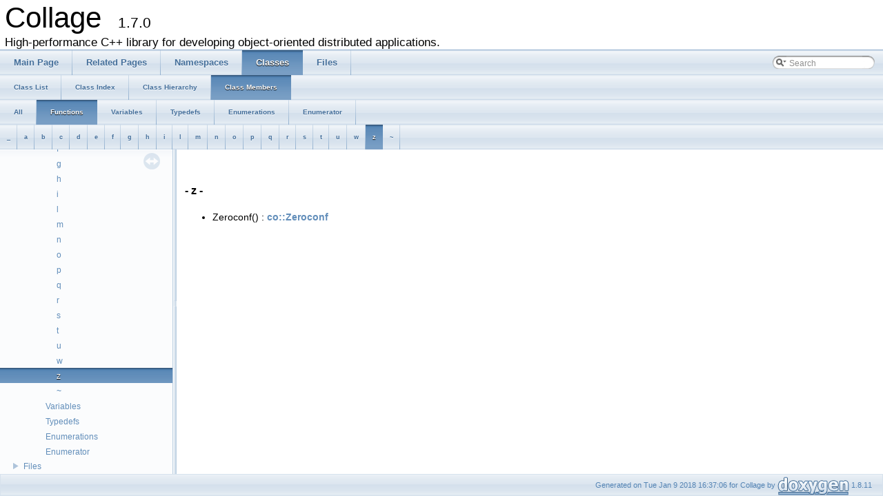

--- FILE ---
content_type: text/html; charset=utf-8
request_url: https://eyescale.github.io/Collage-1.7/functions_func_z.html
body_size: 1759
content:
<!DOCTYPE html PUBLIC "-//W3C//DTD XHTML 1.0 Transitional//EN" "http://www.w3.org/TR/xhtml1/DTD/xhtml1-transitional.dtd">
<html xmlns="http://www.w3.org/1999/xhtml">
<head>
<meta http-equiv="Content-Type" content="text/xhtml;charset=UTF-8"/>
<meta http-equiv="X-UA-Compatible" content="IE=9"/>
<meta name="generator" content="Doxygen 1.8.11"/>
<title>Collage: Class Members - Functions</title>
<link href="tabs.css" rel="stylesheet" type="text/css"/>
<script type="text/javascript" src="jquery.js"></script>
<script type="text/javascript" src="dynsections.js"></script>
<link href="navtree.css" rel="stylesheet" type="text/css"/>
<script type="text/javascript" src="resize.js"></script>
<script type="text/javascript" src="navtreedata.js"></script>
<script type="text/javascript" src="navtree.js"></script>
<script type="text/javascript">
  $(document).ready(initResizable);
  $(window).load(resizeHeight);
</script>
<link href="search/search.css" rel="stylesheet" type="text/css"/>
<script type="text/javascript" src="search/searchdata.js"></script>
<script type="text/javascript" src="search/search.js"></script>
<script type="text/javascript">
  $(document).ready(function() { init_search(); });
</script>
<link href="doxygen.css" rel="stylesheet" type="text/css" />
</head>
<body>
<div id="top"><!-- do not remove this div, it is closed by doxygen! -->
<div id="titlearea">
<table cellspacing="0" cellpadding="0">
 <tbody>
 <tr style="height: 56px;">
  <td id="projectalign" style="padding-left: 0.5em;">
   <div id="projectname">Collage
   &#160;<span id="projectnumber">1.7.0</span>
   </div>
   <div id="projectbrief">High-performance C++ library for developing object-oriented distributed applications.</div>
  </td>
 </tr>
 </tbody>
</table>
</div>
<!-- end header part -->
<!-- Generated by Doxygen 1.8.11 -->
<script type="text/javascript">
var searchBox = new SearchBox("searchBox", "search",false,'Search');
</script>
  <div id="navrow1" class="tabs">
    <ul class="tablist">
      <li><a href="index.html"><span>Main&#160;Page</span></a></li>
      <li><a href="pages.html"><span>Related&#160;Pages</span></a></li>
      <li><a href="namespaces.html"><span>Namespaces</span></a></li>
      <li class="current"><a href="annotated.html"><span>Classes</span></a></li>
      <li><a href="files.html"><span>Files</span></a></li>
      <li>
        <div id="MSearchBox" class="MSearchBoxInactive">
        <span class="left">
          <img id="MSearchSelect" src="search/mag_sel.png"
               onmouseover="return searchBox.OnSearchSelectShow()"
               onmouseout="return searchBox.OnSearchSelectHide()"
               alt=""/>
          <input type="text" id="MSearchField" value="Search" accesskey="S"
               onfocus="searchBox.OnSearchFieldFocus(true)" 
               onblur="searchBox.OnSearchFieldFocus(false)" 
               onkeyup="searchBox.OnSearchFieldChange(event)"/>
          </span><span class="right">
            <a id="MSearchClose" href="javascript:searchBox.CloseResultsWindow()"><img id="MSearchCloseImg" border="0" src="search/close.png" alt=""/></a>
          </span>
        </div>
      </li>
    </ul>
  </div>
  <div id="navrow2" class="tabs2">
    <ul class="tablist">
      <li><a href="annotated.html"><span>Class&#160;List</span></a></li>
      <li><a href="classes.html"><span>Class&#160;Index</span></a></li>
      <li><a href="inherits.html"><span>Class&#160;Hierarchy</span></a></li>
      <li class="current"><a href="functions.html"><span>Class&#160;Members</span></a></li>
    </ul>
  </div>
  <div id="navrow3" class="tabs2">
    <ul class="tablist">
      <li><a href="functions.html"><span>All</span></a></li>
      <li class="current"><a href="functions_func.html"><span>Functions</span></a></li>
      <li><a href="functions_vars.html"><span>Variables</span></a></li>
      <li><a href="functions_type.html"><span>Typedefs</span></a></li>
      <li><a href="functions_enum.html"><span>Enumerations</span></a></li>
      <li><a href="functions_eval.html"><span>Enumerator</span></a></li>
    </ul>
  </div>
  <div id="navrow4" class="tabs3">
    <ul class="tablist">
      <li><a href="functions_func.html#index__"><span>_</span></a></li>
      <li><a href="functions_func_a.html#index_a"><span>a</span></a></li>
      <li><a href="functions_func_b.html#index_b"><span>b</span></a></li>
      <li><a href="functions_func_c.html#index_c"><span>c</span></a></li>
      <li><a href="functions_func_d.html#index_d"><span>d</span></a></li>
      <li><a href="functions_func_e.html#index_e"><span>e</span></a></li>
      <li><a href="functions_func_f.html#index_f"><span>f</span></a></li>
      <li><a href="functions_func_g.html#index_g"><span>g</span></a></li>
      <li><a href="functions_func_h.html#index_h"><span>h</span></a></li>
      <li><a href="functions_func_i.html#index_i"><span>i</span></a></li>
      <li><a href="functions_func_l.html#index_l"><span>l</span></a></li>
      <li><a href="functions_func_m.html#index_m"><span>m</span></a></li>
      <li><a href="functions_func_n.html#index_n"><span>n</span></a></li>
      <li><a href="functions_func_o.html#index_o"><span>o</span></a></li>
      <li><a href="functions_func_p.html#index_p"><span>p</span></a></li>
      <li><a href="functions_func_q.html#index_q"><span>q</span></a></li>
      <li><a href="functions_func_r.html#index_r"><span>r</span></a></li>
      <li><a href="functions_func_s.html#index_s"><span>s</span></a></li>
      <li><a href="functions_func_t.html#index_t"><span>t</span></a></li>
      <li><a href="functions_func_u.html#index_u"><span>u</span></a></li>
      <li><a href="functions_func_w.html#index_w"><span>w</span></a></li>
      <li class="current"><a href="functions_func_z.html#index_z"><span>z</span></a></li>
      <li><a href="functions_func_0x7e.html#index_0x7e"><span>~</span></a></li>
    </ul>
  </div>
</div><!-- top -->
<div id="side-nav" class="ui-resizable side-nav-resizable">
  <div id="nav-tree">
    <div id="nav-tree-contents">
      <div id="nav-sync" class="sync"></div>
    </div>
  </div>
  <div id="splitbar" style="-moz-user-select:none;" 
       class="ui-resizable-handle">
  </div>
</div>
<script type="text/javascript">
$(document).ready(function(){initNavTree('functions_func_z.html','');});
</script>
<div id="doc-content">
<!-- window showing the filter options -->
<div id="MSearchSelectWindow"
     onmouseover="return searchBox.OnSearchSelectShow()"
     onmouseout="return searchBox.OnSearchSelectHide()"
     onkeydown="return searchBox.OnSearchSelectKey(event)">
</div>

<!-- iframe showing the search results (closed by default) -->
<div id="MSearchResultsWindow">
<iframe src="javascript:void(0)" frameborder="0" 
        name="MSearchResults" id="MSearchResults">
</iframe>
</div>

<div class="contents">
&#160;

<h3><a class="anchor" id="index_z"></a>- z -</h3><ul>
<li>Zeroconf()
: <a class="el" href="classco_1_1_zeroconf.html#addb26ef01f79a34c18b2bc68f787fa29">co::Zeroconf</a>
</li>
</ul>
</div><!-- contents -->
</div><!-- doc-content -->
<!-- start footer part -->
<div id="nav-path" class="navpath"><!-- id is needed for treeview function! -->
  <ul>
    <li class="footer">Generated on Tue Jan 9 2018 16:37:06 for Collage by
    <a href="http://www.doxygen.org/index.html">
    <img class="footer" src="doxygen.png" alt="doxygen"/></a> 1.8.11 </li>
  </ul>
</div>
</body>
</html>


--- FILE ---
content_type: text/css; charset=utf-8
request_url: https://eyescale.github.io/Collage-1.7/tabs.css
body_size: -65
content:
.tabs, .tabs2, .tabs3 {
    background-image: url('tab_b.png');
    width: 100%;
    z-index: 101;
    font-size: 13px;
    font-family: 'Lucida Grande',Geneva,Helvetica,Arial,sans-serif;
}

.tabs2 {
    font-size: 10px;
}
.tabs3 {
    font-size: 9px;
}

.tablist {
    margin: 0;
    padding: 0;
    display: table;
}

.tablist li {
    float: left;
    display: table-cell;
    background-image: url('tab_b.png');
    line-height: 36px;
    list-style: none;
}

.tablist a {
    display: block;
    padding: 0 20px;
    font-weight: bold;
    background-image:url('tab_s.png');
    background-repeat:no-repeat;
    background-position:right;
    color: #436E9A;
    text-shadow: 0px 1px 1px rgba(255, 255, 255, 0.9);
    text-decoration: none;
    outline: none;
}

.tabs3 .tablist a {
    padding: 0 10px;
}

.tablist a:hover {
    background-image: url('tab_h.png');
    background-repeat:repeat-x;
    color: #fff;
    text-shadow: 0px 1px 1px rgba(0, 0, 0, 1.0);
    text-decoration: none;
}

.tablist li.current a {
    background-image: url('tab_a.png');
    background-repeat:repeat-x;
    color: #fff;
    text-shadow: 0px 1px 1px rgba(0, 0, 0, 1.0);
}


--- FILE ---
content_type: application/javascript; charset=utf-8
request_url: https://eyescale.github.io/Collage-1.7/search/searchdata.js
body_size: -222
content:
var indexSectionsWithContent =
{
  0: "_abcdefghilmnopqrstuvwz~",
  1: "bcdeghilnoqsvwz",
  2: "c",
  3: "adv",
  4: "_abcdefghilmnopqrstuvwz~",
  5: "bfhiprtv",
  6: "bcfilnops",
  7: "cdeilnorst",
  8: "cdeinostu",
  9: "c",
  10: "acdi"
};

var indexSectionNames =
{
  0: "all",
  1: "classes",
  2: "namespaces",
  3: "files",
  4: "functions",
  5: "variables",
  6: "typedefs",
  7: "enums",
  8: "enumvalues",
  9: "defines",
  10: "pages"
};

var indexSectionLabels =
{
  0: "All",
  1: "Classes",
  2: "Namespaces",
  3: "Files",
  4: "Functions",
  5: "Variables",
  6: "Typedefs",
  7: "Enumerations",
  8: "Enumerator",
  9: "Macros",
  10: "Pages"
};



--- FILE ---
content_type: application/javascript; charset=utf-8
request_url: https://eyescale.github.io/Collage-1.7/navtreedata.js
body_size: 235
content:
var NAVTREE =
[
  [ "Collage", "index.html", [
    [ "Introduction", "index.html", null ],
    [ "Changelog", "Changelog.html", null ],
    [ "Application Help", "apps.html", "apps" ],
    [ "Deprecated List", "deprecated.html", null ],
    [ "Namespaces", null, [
      [ "Namespace List", "namespaces.html", "namespaces" ],
      [ "Namespace Members", "namespacemembers.html", [
        [ "All", "namespacemembers.html", null ],
        [ "Functions", "namespacemembers_func.html", null ],
        [ "Typedefs", "namespacemembers_type.html", null ],
        [ "Enumerations", "namespacemembers_enum.html", null ],
        [ "Enumerator", "namespacemembers_eval.html", null ]
      ] ]
    ] ],
    [ "Classes", "annotated.html", [
      [ "Class List", "annotated.html", "annotated_dup" ],
      [ "Class Index", "classes.html", null ],
      [ "Class Hierarchy", "hierarchy.html", "hierarchy" ],
      [ "Class Members", "functions.html", [
        [ "All", "functions.html", "functions_dup" ],
        [ "Functions", "functions_func.html", "functions_func" ],
        [ "Variables", "functions_vars.html", null ],
        [ "Typedefs", "functions_type.html", null ],
        [ "Enumerations", "functions_enum.html", null ],
        [ "Enumerator", "functions_eval.html", null ]
      ] ]
    ] ],
    [ "Files", null, [
      [ "File List", "files.html", "files" ],
      [ "File Members", "globals.html", [
        [ "All", "globals.html", null ],
        [ "Macros", "globals_defs.html", null ]
      ] ]
    ] ]
  ] ]
];

var NAVTREEINDEX =
[
".html",
"classco_1_1_data_o_stream.html#aec5283f578f60be416180b3392f4d916",
"classco_1_1_object_handler.html#a059b7d0d98c214b65eb4fd8ed590babf",
"version_8h.html#aa6ba57f914e8dae8be370ab643a03e7e"
];

var SYNCONMSG = 'click to disable panel synchronisation';
var SYNCOFFMSG = 'click to enable panel synchronisation';

--- FILE ---
content_type: application/javascript; charset=utf-8
request_url: https://eyescale.github.io/Collage-1.7/navtreeindex2.js
body_size: 3700
content:
var NAVTREEINDEX2 =
{
"classco_1_1_object_handler.html#a059b7d0d98c214b65eb4fd8ed590babf":[5,0,0,22,5],
"classco_1_1_object_handler.html#a16af1a653bced8d39623cf74c87fbee9":[5,0,0,22,0],
"classco_1_1_object_handler.html#a2391ef602940d4df026bd60f37af4891":[5,0,0,22,2],
"classco_1_1_object_handler.html#a3f91175d7f12b2738a70e8b840131aa3":[5,0,0,22,4],
"classco_1_1_object_handler.html#a6d30da561053556790f0786246dd52c3":[5,0,0,22,6],
"classco_1_1_object_handler.html#aa850011a7b889fd86a087869de9e6e36":[5,0,0,22,7],
"classco_1_1_object_handler.html#aab4ee36b6c68ee5beb504d42ff6a9de9":[5,0,0,22,8],
"classco_1_1_object_handler.html#ad35d9767c199edfc174137a2fe6a78c7":[5,0,0,22,3],
"classco_1_1_object_handler.html#ae4d12fa19ea1b78667dc5093c5aa20dc":[5,0,0,22,1],
"classco_1_1_object_i_command.html":[5,0,0,23],
"classco_1_1_object_i_command.html#a50a735d8265eebab9ab29eb2f6d17156":[5,0,0,23,3],
"classco_1_1_object_i_command.html#a546b18badec0b206a6d40b893239f747":[5,0,0,23,4],
"classco_1_1_object_i_command.html#ab1ae34dd8bebcfb6d4974566800772f1":[5,0,0,23,2],
"classco_1_1_object_i_command.html#ad3ce64b7df593e8de4803a0676c7b534":[5,0,0,23,5],
"classco_1_1_object_i_command.html#adc0b52714a8553430d9af3ccde729d30":[5,0,0,23,0],
"classco_1_1_object_i_command.html#adc92c15d890342a8a4606bbe580873fe":[5,0,0,23,1],
"classco_1_1_object_map.html":[5,0,0,24],
"classco_1_1_object_map.html#a135f6e84c8a86818450d86110426e1f0":[5,0,0,24,1],
"classco_1_1_object_map.html#a3286394a22ddf715793287e954d2c19e":[5,0,0,24,13],
"classco_1_1_object_map.html#a546eafdb50bd1d4deb06e7f4ed22eaef":[5,0,0,24,8],
"classco_1_1_object_map.html#a5a96fb6e233d6da2031b0c2259306216":[5,0,0,24,2],
"classco_1_1_object_map.html#a674eb08db93656e73b3a87e90a2a6e39":[5,0,0,24,5],
"classco_1_1_object_map.html#a7667122fed300df5c58de304dd73d486":[5,0,0,24,4],
"classco_1_1_object_map.html#a7f1486e158d7fa7c5c33ac6615958367":[5,0,0,24,0],
"classco_1_1_object_map.html#a7f1486e158d7fa7c5c33ac6615958367a2721b2880bd2de2f97489dc577c3bc66":[5,0,0,24,0,2],
"classco_1_1_object_map.html#a7f1486e158d7fa7c5c33ac6615958367a5439f5f6d68fee3143aaf2eca89bfa0b":[5,0,0,24,0,1],
"classco_1_1_object_map.html#a7f1486e158d7fa7c5c33ac6615958367a560470d7ed7e91226db4e2b0f0538c72":[5,0,0,24,0,3],
"classco_1_1_object_map.html#a7f1486e158d7fa7c5c33ac6615958367acfe1306d38e10ddfc2642a24b1411bfb":[5,0,0,24,0,0],
"classco_1_1_object_map.html#a80f168d866afb5221c9301c6f67e6f15":[5,0,0,24,10],
"classco_1_1_object_map.html#ab27c2285e19cfb5899c6c790a9e67f7d":[5,0,0,24,6],
"classco_1_1_object_map.html#ac80ce0def23f61c21f18570bfc0017e3":[5,0,0,24,7],
"classco_1_1_object_map.html#ad7360d6fed38456d931076cc6a3c1cc8":[5,0,0,24,9],
"classco_1_1_object_map.html#ad9e1435a452b905b85ac9793b54e1ed0":[5,0,0,24,11],
"classco_1_1_object_map.html#adbac29af8f614bb16d87943808d3bbf3":[5,0,0,24,3],
"classco_1_1_object_map.html#af04ce0f364039c27fe0c6819de544a36":[5,0,0,24,12],
"classco_1_1_object_o_command.html":[5,0,0,25],
"classco_1_1_object_o_command.html#a25206c3197f035411439a8c5da25eeed":[5,0,0,25,1],
"classco_1_1_object_o_command.html#a668c55ceae3f2280bade6690703c207b":[5,0,0,25,3],
"classco_1_1_object_o_command.html#a76aa6716448161e9ce1cce5367b9c4ef":[5,0,0,25,0],
"classco_1_1_object_o_command.html#acc571ccb46943597962b6125ac7c3c4c":[5,0,0,25,2],
"classco_1_1_queue_item.html":[5,0,0,28],
"classco_1_1_queue_item.html#acf83d460eff7dc5856eaed3c96e7fa06":[5,0,0,28,1],
"classco_1_1_queue_item.html#ae3d35f822660526718ad4eb384cf54be":[5,0,0,28,0],
"classco_1_1_queue_master.html":[5,0,0,29],
"classco_1_1_queue_master.html#a8061a372a54206234889bdbce52a0540":[5,0,0,29,1],
"classco_1_1_queue_master.html#a978b7df8f9806c5911bd46aca4721534":[5,0,0,29,2],
"classco_1_1_queue_master.html#aa449840c7f1aa0898935ceaa71822db3":[5,0,0,29,0],
"classco_1_1_queue_master.html#aa5d9ee79167cb85af07c8f2776fa8045":[5,0,0,29,4],
"classco_1_1_queue_master.html#ae3ea44a2a41a2aa1c685eb206441b954":[5,0,0,29,3],
"classco_1_1_queue_slave.html":[5,0,0,30],
"classco_1_1_queue_slave.html#a3af996247b498ab4fd16b08493851760":[5,0,0,30,4],
"classco_1_1_queue_slave.html#a80c9e7b3664994e957fb7542fb8c5124":[5,0,0,30,0],
"classco_1_1_queue_slave.html#ada0e59b62f94d9e8618d3cc8ef4c1ab4":[5,0,0,30,3],
"classco_1_1_queue_slave.html#ae708141d3826e435df568653b542984f":[5,0,0,30,1],
"classco_1_1_queue_slave.html#aeb98c186be68cd2e9ec402a93a1f7f9e":[5,0,0,30,5],
"classco_1_1_queue_slave.html#aef28dea7c2b2d6eaba5934f809e88320":[5,0,0,30,2],
"classco_1_1_send_token.html":[5,0,0,31],
"classco_1_1_send_token.html#a6ea5bcb89d46b0e52bc7f52baedbea5e":[5,0,0,31,1],
"classco_1_1_send_token.html#a702a8456403677cacc5e76b044e3fd05":[5,0,0,31,0],
"classco_1_1_send_token.html#a94aade96b15796931de2cab7f8c0a293":[5,0,0,31,2],
"classco_1_1_serializable.html":[5,0,0,32],
"classco_1_1_serializable.html#a03888861ecef71660e3a8624f5740802":[5,0,0,32,9],
"classco_1_1_serializable.html#a06caf6eae5e51c86dd8fa9f12af8241e":[5,0,0,32,12],
"classco_1_1_serializable.html#a1a57924292edff3424fa08d04e06b96b":[5,0,0,32,10],
"classco_1_1_serializable.html#a1ba186d72d7f5fa54c8ef0fd941739ba":[5,0,0,32,14],
"classco_1_1_serializable.html#a3736d276ca3f0122c5573bf70fc307b0":[5,0,0,32,7],
"classco_1_1_serializable.html#a3b237d0d2592d69fd4e010e5988d587a":[5,0,0,32,0],
"classco_1_1_serializable.html#a3b237d0d2592d69fd4e010e5988d587aa2573ee7a104c0e1f6413345b42c284e2":[5,0,0,32,0,1],
"classco_1_1_serializable.html#a3b237d0d2592d69fd4e010e5988d587aac302ccfa6bc08a98ad525cca809efea7":[5,0,0,32,0,2],
"classco_1_1_serializable.html#a3b237d0d2592d69fd4e010e5988d587aac8c216ab36f4e85b3582b6682d7df67c":[5,0,0,32,0,0],
"classco_1_1_serializable.html#a3ccbd9df912ff09947fc65f332f7adb6":[5,0,0,32,18],
"classco_1_1_serializable.html#a62af1fe830b58fe934c4abbd7e7370f1":[5,0,0,32,11],
"classco_1_1_serializable.html#a7874cfdd6d94e2636c39b90e3faca0d8":[5,0,0,32,1],
"classco_1_1_serializable.html#a825495ec875b24b708fee68f8a225191":[5,0,0,32,5],
"classco_1_1_serializable.html#a8f559943e66ba59d2bad3086fce8a595":[5,0,0,32,4],
"classco_1_1_serializable.html#a918167eee763a27fb049616a26546520":[5,0,0,32,17],
"classco_1_1_serializable.html#a9f16283e372a0ec1878d61b3289082f5":[5,0,0,32,13],
"classco_1_1_serializable.html#aa20f8eadfd785a4bf8c774459f73a194":[5,0,0,32,2],
"classco_1_1_serializable.html#aacd8b78599bc2a371481894fba994d51":[5,0,0,32,15],
"classco_1_1_serializable.html#abc20868064b14888e2edc51cbcedcac2":[5,0,0,32,8],
"classco_1_1_serializable.html#ac06ea403534ab3f5b8116b9ab51a27ef":[5,0,0,32,6],
"classco_1_1_serializable.html#ac2976fff4a4969fc50c1523528028b67":[5,0,0,32,3],
"classco_1_1_serializable.html#ae0f8e5921de9a8a4adb96aa96d1d3023":[5,0,0,32,16],
"classco_1_1_serializable.html#af1999c9337b599b0c7f5db872f9e742c":[5,0,0,32,19],
"classco_1_1_version.html":[5,0,0,33],
"classco_1_1_version.html#a03b7639e495fbfeb0ec62896f01542e4":[5,0,0,33,2],
"classco_1_1_version.html#a0a22e931f6795202ef5c37fbb73f73fb":[5,0,0,33,8],
"classco_1_1_version.html#a24cf3802e0e424beff53bd98945e6a16":[5,0,0,33,4],
"classco_1_1_version.html#a46faa98679c3d86ab84303f9a6511efd":[5,0,0,33,6],
"classco_1_1_version.html#a67fe85be9c5dcb085e54fa9a7ecea4bc":[5,0,0,33,0],
"classco_1_1_version.html#a778a160157f68a830fe7172e5c58891b":[5,0,0,33,7],
"classco_1_1_version.html#ab02721fe232c341f4c58786cc6534387":[5,0,0,33,9],
"classco_1_1_version.html#ac9f7252e136a42d189dd60cd9f118ec4":[5,0,0,33,1],
"classco_1_1_version.html#adb62cfa4e18024a9d818b980853bfc1e":[5,0,0,33,5],
"classco_1_1_version.html#ae1d7ba19b39228f366a55e828fcfa02e":[5,0,0,33,3],
"classco_1_1_worker_thread.html":[5,0,0,34],
"classco_1_1_worker_thread.html#a03ba78671846dd2468484b600d9c779c":[5,0,0,34,1],
"classco_1_1_worker_thread.html#a35910ebf38c096f6d2adc39ef2c1f3dd":[5,0,0,34,3],
"classco_1_1_worker_thread.html#a3d6869473a66d76e37db74283cfff12e":[5,0,0,34,2],
"classco_1_1_worker_thread.html#a94c14e62c8830e64a78bd276fb42204e":[5,0,0,34,0],
"classco_1_1_worker_thread.html#abb0d4bdbb9de26ebfb4aeba7ae9be957":[5,0,0,34,4],
"classco_1_1_worker_thread.html#abb8af8737b55f955e9af563323c89bec":[5,0,0,34,5],
"classco_1_1_zeroconf.html":[5,0,0,35],
"classco_1_1_zeroconf.html#a028b8b7a87ba9a5cf43d02eff66118ee":[5,0,0,35,1],
"classco_1_1_zeroconf.html#a0a51819507cf0b26f43ccfca0004d153":[5,0,0,35,3],
"classco_1_1_zeroconf.html#a135c60e6c85281ac2baa79dc5fa2b60e":[5,0,0,35,2],
"classco_1_1_zeroconf.html#a253559f4f7796dd7054beba882abbca9":[5,0,0,35,7],
"classco_1_1_zeroconf.html#a7915088625bd739c00c503c7ca5a48c5":[5,0,0,35,6],
"classco_1_1_zeroconf.html#a7b9d514fcf7f864d19b1ac1a5373df58":[5,0,0,35,5],
"classco_1_1_zeroconf.html#a94aade96b15796931de2cab7f8c0a293":[5,0,0,35,8],
"classco_1_1_zeroconf.html#addb26ef01f79a34c18b2bc68f787fa29":[5,0,0,35,0],
"classco_1_1_zeroconf.html#ae7b8301959e52937401e2b0c87a5e4fa":[5,0,0,35,4],
"classes.html":[5,1],
"coNetperf.html":[2,0],
"coNodeperf.html":[2,1],
"coObjectperf.html":[2,2],
"co_8h_source.html":[6,0,5],
"command_func_8h_source.html":[6,0,6],
"command_queue_8h_source.html":[6,0,7],
"commands_8h_source.html":[6,0,8],
"connection_8h_source.html":[6,0,9],
"connection_description_8h_source.html":[6,0,10],
"connection_set_8h_source.html":[6,0,11],
"connection_type_8h_source.html":[6,0,12],
"custom_i_command_8h_source.html":[6,0,13],
"custom_o_command_8h_source.html":[6,0,14],
"data_i_stream_8h_source.html":[6,0,15],
"data_i_stream_8ipp_source.html":[6,0,16],
"data_o_stream_8h_source.html":[6,0,17],
"data_o_stream_8ipp_source.html":[6,0,18],
"defines_8h.html":[6,0,19],
"defines_8h_source.html":[6,0,19],
"defines_linux_8h_source.html":[6,0,20],
"deprecated.html":[3],
"dispatcher_8h_source.html":[6,0,21],
"distributable_8h_source.html":[6,0,22],
"exception_8h_source.html":[6,0,23],
"features_8h_source.html":[6,0,24],
"files.html":[6,0],
"functions.html":[5,3,0,0],
"functions.html":[5,3,0],
"functions_0x7e.html":[5,3,0,23],
"functions_a.html":[5,3,0,1],
"functions_b.html":[5,3,0,2],
"functions_c.html":[5,3,0,3],
"functions_d.html":[5,3,0,4],
"functions_e.html":[5,3,0,5],
"functions_enum.html":[5,3,4],
"functions_eval.html":[5,3,5],
"functions_f.html":[5,3,0,6],
"functions_func.html":[5,3,1,0],
"functions_func.html":[5,3,1],
"functions_func_0x7e.html":[5,3,1,22],
"functions_func_a.html":[5,3,1,1],
"functions_func_b.html":[5,3,1,2],
"functions_func_c.html":[5,3,1,3],
"functions_func_d.html":[5,3,1,4],
"functions_func_e.html":[5,3,1,5],
"functions_func_f.html":[5,3,1,6],
"functions_func_g.html":[5,3,1,7],
"functions_func_h.html":[5,3,1,8],
"functions_func_i.html":[5,3,1,9],
"functions_func_l.html":[5,3,1,10],
"functions_func_m.html":[5,3,1,11],
"functions_func_n.html":[5,3,1,12],
"functions_func_o.html":[5,3,1,13],
"functions_func_p.html":[5,3,1,14],
"functions_func_q.html":[5,3,1,15],
"functions_func_r.html":[5,3,1,16],
"functions_func_s.html":[5,3,1,17],
"functions_func_t.html":[5,3,1,18],
"functions_func_u.html":[5,3,1,19],
"functions_func_w.html":[5,3,1,20],
"functions_func_z.html":[5,3,1,21],
"functions_g.html":[5,3,0,7],
"functions_h.html":[5,3,0,8],
"functions_i.html":[5,3,0,9],
"functions_l.html":[5,3,0,10],
"functions_m.html":[5,3,0,11],
"functions_n.html":[5,3,0,12],
"functions_o.html":[5,3,0,13],
"functions_p.html":[5,3,0,14],
"functions_q.html":[5,3,0,15],
"functions_r.html":[5,3,0,16],
"functions_s.html":[5,3,0,17],
"functions_t.html":[5,3,0,18],
"functions_type.html":[5,3,3],
"functions_u.html":[5,3,0,19],
"functions_v.html":[5,3,0,20],
"functions_vars.html":[5,3,2],
"functions_w.html":[5,3,0,21],
"functions_z.html":[5,3,0,22],
"global_8h_source.html":[6,0,25],
"globals.html":[6,1,0],
"globals_defs.html":[6,1,1],
"hierarchy.html":[5,2],
"i_command_8h_source.html":[6,0,26],
"index.html":[0],
"index.html":[],
"init_8h_source.html":[6,0,27],
"local_node_8h_source.html":[6,0,28],
"log_8h_source.html":[6,0,29],
"namespaceco.html":[5,0,0],
"namespaceco.html":[4,0,0],
"namespacemembers.html":[4,1,0],
"namespacemembers_enum.html":[4,1,3],
"namespacemembers_eval.html":[4,1,4],
"namespacemembers_func.html":[4,1,1],
"namespacemembers_type.html":[4,1,2],
"namespaces.html":[4,0],
"node_8h_source.html":[6,0,30],
"node_type_8h_source.html":[6,0,31],
"o_command_8h_source.html":[6,0,39],
"object_8h_source.html":[6,0,32],
"object_factory_8h_source.html":[6,0,33],
"object_handler_8h_source.html":[6,0,34],
"object_i_command_8h_source.html":[6,0,35],
"object_map_8h_source.html":[6,0,36],
"object_o_command_8h_source.html":[6,0,37],
"object_version_8h_source.html":[6,0,38],
"pages.html":[],
"queue_item_8h_source.html":[6,0,40],
"queue_master_8h_source.html":[6,0,41],
"queue_slave_8h_source.html":[6,0,42],
"send_token_8h_source.html":[6,0,43],
"serializable_8h_source.html":[6,0,44],
"structco_1_1_object_version.html":[5,0,0,26],
"structco_1_1_object_version.html#a0baf622016ee53c6f2544d3b9bf4a694":[5,0,0,26,6],
"structco_1_1_object_version.html#a15a5dc412610668c92f11d10c6d130f6":[5,0,0,26,0],
"structco_1_1_object_version.html#a18e68c1bcd8f76eee2e2f207f85c7a44":[5,0,0,26,12],
"structco_1_1_object_version.html#a2f06a1e12c14ee573cb9ed5fcd474db0":[5,0,0,26,8],
"structco_1_1_object_version.html#a31d335652bf53c9a2210fd6282434dc3":[5,0,0,26,1],
"structco_1_1_object_version.html#a522ef49ea487b77c5c69939c05d2f583":[5,0,0,26,2],
"structco_1_1_object_version.html#a6e88bdb732ddfc6cbf446245eba3120a":[5,0,0,26,9],
"structco_1_1_object_version.html#a728dbc2576b132e63738d487ab845058":[5,0,0,26,7],
"structco_1_1_object_version.html#a7427adc94a92b3a9ac565e772e39db7f":[5,0,0,26,10],
"structco_1_1_object_version.html#a7ea817ec748ab673734685b8e92771aa":[5,0,0,26,11],
"structco_1_1_object_version.html#a945d86e6c1a540566b9e748f10c8ce63":[5,0,0,26,4],
"structco_1_1_object_version.html#a9c2cb2e325c49c1fb856d74c730ad563":[5,0,0,26,13],
"structco_1_1_object_version.html#aacef3a0330617ea09da779f950ccb6cc":[5,0,0,26,3],
"structco_1_1_object_version.html#ac102a454a7f579abe631aa03b3f9c6b7":[5,0,0,26,5],
"structstd_1_1hash_3_01co_1_1_object_version_01_4.html":[5,0,1,0],
"structstd_1_1hash_3_01co_1_1_object_version_01_4.html#a6acb9f88d71eb591d2752b800c4a6b23":[5,0,1,0,0],
"types_8h_source.html":[6,0,45],
"version_8h.html":[6,0,46],
"version_8h.html#a0a51038ef4e96920a5b396ff9089335f":[6,0,46,4],
"version_8h.html#a0e351c2972f6d8f2e08fb5ac21a833b8":[6,0,46,6],
"version_8h.html#a60d7321b5258547cf368949302632716":[6,0,46,5],
"version_8h.html#a6cd910daafcc77492bc44d70e58a0aed":[6,0,46,9],
"version_8h.html#a76de4be5a0836f16b2dadc894e633bcb":[6,0,46,8]
};


--- FILE ---
content_type: application/javascript; charset=utf-8
request_url: https://eyescale.github.io/Collage-1.7/functions_func.js
body_size: -278
content:
var functions_func =
[
    [ "_", "functions_func.html", null ],
    [ "a", "functions_func_a.html", null ],
    [ "b", "functions_func_b.html", null ],
    [ "c", "functions_func_c.html", null ],
    [ "d", "functions_func_d.html", null ],
    [ "e", "functions_func_e.html", null ],
    [ "f", "functions_func_f.html", null ],
    [ "g", "functions_func_g.html", null ],
    [ "h", "functions_func_h.html", null ],
    [ "i", "functions_func_i.html", null ],
    [ "l", "functions_func_l.html", null ],
    [ "m", "functions_func_m.html", null ],
    [ "n", "functions_func_n.html", null ],
    [ "o", "functions_func_o.html", null ],
    [ "p", "functions_func_p.html", null ],
    [ "q", "functions_func_q.html", null ],
    [ "r", "functions_func_r.html", null ],
    [ "s", "functions_func_s.html", null ],
    [ "t", "functions_func_t.html", null ],
    [ "u", "functions_func_u.html", null ],
    [ "w", "functions_func_w.html", null ],
    [ "z", "functions_func_z.html", null ],
    [ "~", "functions_func_0x7e.html", null ]
];